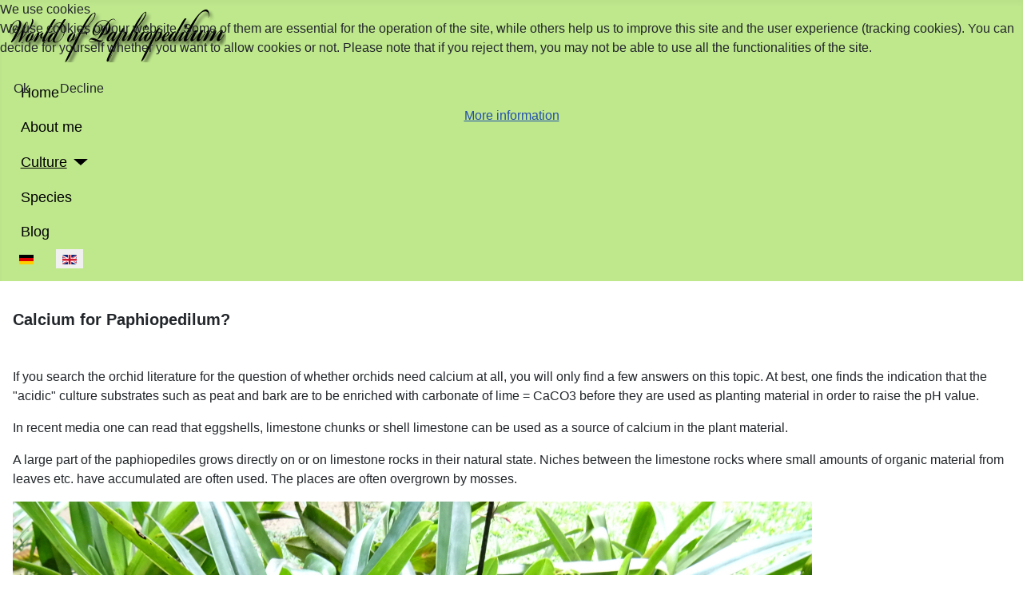

--- FILE ---
content_type: text/html; charset=utf-8
request_url: http://paphs.de/en/culture/lime-for-paphiopedilum
body_size: 6840
content:
<!DOCTYPE html>
<html lang="en-gb" dir="ltr">

<head>
<script type="text/javascript">  (function(){    function blockCookies(disableCookies, disableLocal, disableSession){    if(disableCookies == 1){    if(!document.__defineGetter__){    Object.defineProperty(document, 'cookie',{    get: function(){ return ''; },    set: function(){ return true;}    });    }else{    var oldSetter = document.__lookupSetter__('cookie');    if(oldSetter) {    Object.defineProperty(document, 'cookie', {    get: function(){ return ''; },    set: function(v){    if(v.match(/reDimCookieHint\=/) || v.match(/594d1a31ea13998a9aed2bca09282d96\=/)) {    oldSetter.call(document, v);    }    return true;    }    });    }    }    var cookies = document.cookie.split(';');    for (var i = 0; i < cookies.length; i++) {    var cookie = cookies[i];    var pos = cookie.indexOf('=');    var name = '';    if(pos > -1){    name = cookie.substr(0, pos);    }else{    name = cookie;    }    if(name.match(/reDimCookieHint/)) {    document.cookie = name + '=; expires=Thu, 01 Jan 1970 00:00:00 GMT';    }    }    }    if(disableLocal == 1){    window.localStorage.clear();    window.localStorage.__proto__ = Object.create(window.Storage.prototype);    window.localStorage.__proto__.setItem = function(){ return undefined; };    }    if(disableSession == 1){    window.sessionStorage.clear();    window.sessionStorage.__proto__ = Object.create(window.Storage.prototype);    window.sessionStorage.__proto__.setItem = function(){ return undefined; };    }    }    blockCookies(1,1,1);    }());    </script>


    <meta charset="utf-8">
	<meta name="author" content="Uwe Mittrach">
	<meta name="viewport" content="width=device-width, initial-scale=1">
	<meta name="generator" content="Joomla! - Open Source Content Management">
	<title>Lime for paphiopedilum?</title>
	<link href="http://paphs.de/de/kultur/kalk-fuer-paphiopedilum" rel="alternate" hreflang="de-DE">
	<link href="http://paphs.de/en/culture/lime-for-paphiopedilum" rel="alternate" hreflang="en-GB">
	<link href="/media/system/images/joomla-favicon.svg" rel="icon" type="image/svg+xml">
	<link href="/media/system/images/favicon.ico" rel="alternate icon" type="image/vnd.microsoft.icon">
	<link href="/media/system/images/joomla-favicon-pinned.svg" rel="mask-icon" color="#000">

    <link href="/media/system/css/joomla-fontawesome.min.css?678dda777028c5b285af36ab8d77983b" rel="lazy-stylesheet" /><noscript><link href="/media/system/css/joomla-fontawesome.min.css?678dda777028c5b285af36ab8d77983b" rel="stylesheet" /></noscript>
	<link href="/media/templates/site/cassiopeia/css/template.min.css?678dda777028c5b285af36ab8d77983b" rel="stylesheet" />
	<link href="/media/templates/site/cassiopeia/css/global/colors_standard.min.css?678dda777028c5b285af36ab8d77983b" rel="stylesheet" />
	<link href="/media/mod_languages/css/template.min.css?678dda777028c5b285af36ab8d77983b" rel="stylesheet" />
	<link href="/media/templates/site/cassiopeia/css/vendor/joomla-custom-elements/joomla-alert.min.css?0.2.0" rel="stylesheet" />
	<link href="/plugins/system/cookiehint/css/redimstyle.css?678dda777028c5b285af36ab8d77983b" rel="stylesheet" />
	<link href="/media/templates/site/cassiopeia/css/user.css?678dda777028c5b285af36ab8d77983b" rel="stylesheet" />
	<style>:root {
		--hue: 214;
		--template-bg-light: #f0f4fb;
		--template-text-dark: #495057;
		--template-text-light: #ffffff;
		--template-link-color: var(--link-color);
		--template-special-color: #001B4C;
		
	}</style>
	<style>#redim-cookiehint-top {position: fixed; z-index: 99990; left: 0px; right: 0px; top: 0px; bottom: auto !important;}</style>

    <script src="/media/vendor/metismenujs/js/metismenujs.min.js?1.4.0" defer></script>
	<script src="/media/templates/site/cassiopeia/js/mod_menu/menu-metismenu.min.js?678dda777028c5b285af36ab8d77983b" defer></script>
	<script type="application/json" class="joomla-script-options new">{"joomla.jtext":{"ERROR":"Error","MESSAGE":"Message","NOTICE":"Notice","WARNING":"Warning","JCLOSE":"Close","JOK":"OK","JOPEN":"Open"},"system.paths":{"root":"","rootFull":"http:\/\/paphs.de\/","base":"","baseFull":"http:\/\/paphs.de\/"},"csrf.token":"3fb8669a5e533a95de3381806ff265c1"}</script>
	<script src="/media/system/js/core.min.js?37ffe4186289eba9c5df81bea44080aff77b9684"></script>
	<script src="/media/templates/site/cassiopeia/js/template.min.js?678dda777028c5b285af36ab8d77983b" defer></script>
	<script src="/media/system/js/messages-es5.min.js?c29829fd2432533d05b15b771f86c6637708bd9d" nomodule defer></script>
	<script src="/media/system/js/messages.min.js?7f7aa28ac8e8d42145850e8b45b3bc82ff9a6411" type="module"></script>
	<link href="http://paphs.de/de/kultur/kalk-fuer-paphiopedilum" rel="alternate" hreflang="x-default">

</head>

<body class="site com_content wrapper-static view-article no-layout no-task itemid-180">
    <header class="header container-header full-width position-sticky sticky-top">

        
        
        
                    <div class="grid-child container-nav">
                                    
<div id="mod-custom139" class="mod-custom custom">
    <p><a href="/index.php/de/"><img src="/images/Logo-gerade1.png" width="275" height="70" loading="lazy" data-path="local-images:/Logo-gerade1.png" /></a></p></div>
<ul class="mod-menu mod-menu_dropdown-metismenu metismenu mod-list ">
<li class="metismenu-item item-104 level-1 default"><a href="/en/" >Home</a></li><li class="metismenu-item item-160 level-1"><a href="/en/about-me" >About me</a></li><li class="metismenu-item item-163 level-1 active deeper parent"><a href="/en/culture" >Culture</a><button class="mm-collapsed mm-toggler mm-toggler-link" aria-haspopup="true" aria-expanded="false" aria-label="Culture"></button><ul class="mm-collapse"><li class="metismenu-item item-250 level-2"><a href="/en/culture/a-new-plant-material-for-paphs-2" >A &quot;new&quot; plant material for Paphs.? (2)</a></li><li class="metismenu-item item-164 level-2"><a href="/en/culture/orchids-in-nature" >Orchids in Nature</a></li><li class="metismenu-item item-173 level-2"><a href="/en/culture/water-and-fertilizer" >Water and Fertilizer</a></li><li class="metismenu-item item-176 level-2"><a href="/en/culture/semi-hydroponic-orchids" >Semi-hydroponic orchids</a></li><li class="metismenu-item item-178 level-2"><a href="/en/culture/neem-oil-against-pests" >neem oil against pests</a></li><li class="metismenu-item item-180 level-2 current active"><a href="/en/culture/lime-for-paphiopedilum" aria-current="page">Lime for paphiopedilum?</a></li><li class="metismenu-item item-182 level-2"><a href="/en/culture/doping-for-orchids" >Doping for Orchids?</a></li><li class="metismenu-item item-233 level-2"><a href="/en/culture/what-do-orchids-eat" >What do Orchids &quot;eat&quot;?</a></li><li class="metismenu-item item-235 level-2"><a href="/en/culture/theory-and-practice-part-1" >Theory and practice part 1</a></li><li class="metismenu-item item-242 level-2"><a href="/en/culture/theory-und-practice-part-2" >Theory and practice Part 2</a></li><li class="metismenu-item item-244 level-2"><a href="/en/culture/theory-and-practice-part-3-2" >Theory and practice Part 3</a></li><li class="metismenu-item item-246 level-2"><a href="/en/culture/theory-and-practice-part-4-2" >Theory and practice Part 4 </a></li><li class="metismenu-item item-248 level-2"><a href="/en/culture/what-orchid-roots-tell-us" >What orchid roots tell us</a></li><li class="metismenu-item item-252 level-2"><a href="/en/culture/the-right-fertilizer-for-our-or-chids" >The &quot;right&quot; fertilizer for our or chids</a></li></ul></li><li class="metismenu-item item-165 level-1"><a href="/en/species" >Species</a></li><li class="metismenu-item item-166 level-1"><a href="/en/blog" >Blog</a></li></ul>
<div class="mod-languages">
    <p class="visually-hidden" id="language_picker_des_137">Select your language</p>


    <ul aria-labelledby="language_picker_des_137" class="mod-languages__list lang-inline">

                                <li>
                <a  href="/de/kultur/kalk-fuer-paphiopedilum">
                                                                        <img title="Deutsch (Deutschland)" src="/media/mod_languages/images/de_de.gif" alt="Deutsch (Deutschland)">                                                            </a>
            </li>
                                                    <li class="lang-active">
                <a aria-current="true"  href="http://paphs.de/en/culture/lime-for-paphiopedilum">
                                                                        <img title="English (United Kingdom)" src="/media/mod_languages/images/en_gb.gif" alt="English (United Kingdom)">                                                            </a>
            </li>
                </ul>

</div>

                                            </div>
            </header>

    <div class="site-grid">
        
        
        
        
        <div class="grid-child container-component">
            
            
            <div id="system-message-container" aria-live="polite"></div>

            <main>
            <div class="com-content-article item-page" itemscope itemtype="https://schema.org/Article">
    <meta itemprop="inLanguage" content="en-GB">
    
    
        
        
    
    
        
                                                <div itemprop="articleBody" class="com-content-article__body">
        <h5>Calcium for Paphiopedilum?</h5>
<p> </p>
<p>If you search the orchid literature for the question of whether orchids need calcium at all, you will only find a few answers on this topic. At best, one finds the indication that the "acidic" culture substrates such as peat and bark are to be enriched with carbonate of lime = CaCO3 before they are used as planting material in order to raise the pH value.</p>
<p>In recent media one can read that eggshells, limestone chunks or shell limestone can be used as a source of calcium in the plant material.</p>
<p>A large part of the paphiopediles grows directly on or on limestone rocks in their natural state. Niches between the limestone rocks where small amounts of organic material from leaves etc. have accumulated are often used. The places are often overgrown by mosses.</p>
<p><img src="/images/Bilder/Paph_1200.jpg" width="1000" height="680" loading="lazy" data-path="local-images:/Bilder/Paph_1200.jpg" /></p>
<p>The daily rain washes fine dust particles from the limestone rock and thus also calcium carbonate and other organic components to the site of the lady's slipper. The pH value is neutralized in this way.</p>
<p><img src="/images/Bilder/Paph1_450.jpg" width="502" height="377" loading="lazy" data-path="local-images:/Bilder/Paph1_450.jpg" />   <img src="/images/Bilder/Paph2_450.jpg" width="450" height="379" loading="lazy" data-path="local-images:/Bilder/Paph2_450.jpg" /></p>
<p>Soil samples from these locations mostly show a pH between 6 and 7 and mostly have higher values of calcium.</p>
<p>The ratios of the nutrient elements of analyzed paphiopediles from natural locations show a different ratio than that of the vast majority of fertilizers:</p>
<p><strong>Nitrogen &gt; Calcium &gt; Magnesium &gt; Potassium &gt; Phosphorus &gt; Sodium</strong></p>
<p>These approximate values are found in seaweed, river algae and peat moss, right down to the trees and shrubs of the rainforest.</p>
<p><img src="/images/Bilder/Paph3_450.jpg" width="450" height="338" loading="lazy" data-path="local-images:/Bilder/Paph3_450.jpg" />   <img src="/images/Bilder/Paph5_450.jpg" width="450" height="338" loading="lazy" data-path="local-images:/Bilder/Paph5_450.jpg" /></p>
<p>Modern plant breeding regards calcium as a vital nutrient. Calcium deficiency could be one of the main reasons for the loss of plants and paphiopedils.</p>
<p>The supply of calcium to plants often causes relatively great difficulties. One of the reasons is that commercial fertilizers usually do not contain calcium. This is because calcium combines with phosphate and sulfate in the fertilizer solution to form a salt that is difficult to dissolve and collects at the bottom of the solution and is therefore no longer available to the plants.</p>
<p>Calcareous tap water is often recommended as an alternative for supplying the plant with calcium. The calcium in tap water is bound as hydrogen carbonate and is therefore hardly accessible to the plant and cannot be used as a source of calcium.</p>
<p>When the tap water evaporates, a white-grey coating (also on the plant matter) remains, also known as scale.</p>
<p>So it is not a good idea to water the orchids with hard tap water. The roots literally "calcify" and are no longer able to absorb water and nutrients.</p>
<p>Another alternative for supplying the lady's slipper with calcium is often seen in the so-called "liming" of the substrate. <strong>However, it serves less to supply the plants with calcium than to adjust the pH value in the substrate.</strong></p>
<p>If the pH value is too low and there is increasing acidification (at pH value &lt; 5), root growth is inhibited, combined with unfavorable availability of nutrients. The result is poorer growth and flowering up to the total loss of the roots or the entire plant.</p>
<p>For this reason, substrates for Paphiopedilum are provided with about 5 grams of carbonate of lime (CaCO3) before use. Furthermore, a so-called <strong>maintenance liming</strong> should be carried out regularly every two to three months to keep the pH value in the substrate at approx. 5.5 to 6.5 to keep in the substrate. For this purpose, about 3 grams of calcium carbonate are sprinkled onto an 8 cm pot. After that, it should only be poured or, better still, sprayed carefully, so that the CaCO3 is easily slurried into the plant material. If you pour too hard and penetratingly, the lime will be washed out immediately.</p>
<p>The additives to the substrate mentioned at the beginning, such as egg shells, chunks of lime or shell lime, cannot provide the desired buffer effect for the plant material - the lime solubility of these additives is more likely to be in the range of years!</p>
<p> </p>
<p>Calcium is easily soluble as calcium chloride or calcium nitrate - in this form, preferably as calcium nitrate, the plant can be supplied with sufficient calcium.</p>
<p>It is therefore advisable to regularly fertilize your Paphios with calcium nitrate (lime nitrate). In professional horticulture, calcinite from the company Yara is mainly used - which is used alternately with complete fertilizers. Calcinit contains 15.5% total nitrogen (including 14.4% nitric nitrogen and 1.1% ammonium nitrogen) and 26% calcium oxide. This formulation ensures a pH of just over 6.</p>
<p>Never mix calcinit with "normal" fertilizers - the calcium would bind with phosphate and precipitate as a source of calcium.</p>
<p>From a few paphs. is known to grow in rather acidic moss. For example, Paph. victoria-mariae grow in moss at pH 4.5. However, since we are getting fewer and fewer plants from nature and a large part of the lady's slipper from captive breeding has become accustomed to calcium in the nutrient medium, we can cultivate all Paphios as described here.</p>
<p> </p>
<p>Conclusion:</p>
<p><strong>An optimal supply of calcium to the Paphios ensures good root and plant growth with a good immune defense against bacteria and pests.</strong></p>
<p><strong>The substrate should be buffered with calcium carbonate powder every two to three months.</strong></p>
<p><strong>The plants should be watered every four weeks with 0.1 - 0.2 g Calcinit/litre to avoid calcium depletion.</strong></p>
<p> </p>
<p>With these cultural measures, the cultural weakness of some Paphio species can be significantly improved!</p>     </div>

        
                                        </div>

            </main>
            
        </div>

        
        
            </div>

        <footer class="container-footer footer full-width">
        <div class="grid-child">
            
<div id="mod-custom112" class="mod-custom custom">
    <p><img src="/images/Logo-gerade.png" width="276" height="94" loading="lazy" data-path="local-images:/Logo-gerade.png" /></p>
<p><span style="color: #000000;">D 30938 Burgwedel</span></p>
<p><span style="color: #bf0d5e;"><span style="color: #e31b6b;"><strong>eMail:</strong></span> <a href="/de/kontakt">Paphiopedilum.World@gmail.com</a></span></p></div>
<ul class="mod-articleslatest latestnews mod-list">
    <li itemscope itemtype="https://schema.org/Article">
        <a href="/en/culture/theory-and-practice-part-4-2" itemprop="url">
            <span itemprop="name">
                Theory and practice Part 4 (2)            </span>
        </a>
    </li>
    <li itemscope itemtype="https://schema.org/Article">
        <a href="/en/culture/theory-and-practice-part-3-2" itemprop="url">
            <span itemprop="name">
                Theory and practice Part 3             </span>
        </a>
    </li>
    <li itemscope itemtype="https://schema.org/Article">
        <a href="/en/culture/theory-und-practice-part-2" itemprop="url">
            <span itemprop="name">
                theory and practice part 2 (2)            </span>
        </a>
    </li>
    <li itemscope itemtype="https://schema.org/Article">
        <a href="/en/culture/theory-and-practice-part-1" itemprop="url">
            <span itemprop="name">
                Theory and practice part 1            </span>
        </a>
    </li>
    <li itemscope itemtype="https://schema.org/Article">
        <a href="/en/culture/neem-oil-against-pests" itemprop="url">
            <span itemprop="name">
                neem oil against pests            </span>
        </a>
    </li>
</ul>
<ul class="mod-articlescategory category-module mod-list">
                    <li>
                                    <a href="/en/blog/paph-appletonianum-vs-paph-wolterianum-2" class="mod-articles-category-title ">Paph. appletonianum vs Paph. wolterianum (2)</a>    
    
    
    
    
    
    
    </li>
<li>
                                    <a href="/en/blog/its-floweringtime-for-paph-insigne-2" class="mod-articles-category-title ">It's flowering time from Paph. insigne (2)</a>    
    
    
    
    
    
    
    </li>
<li>
                                    <a href="/en/blog/es-ist-bluetezeit-fuer-paph-gratrixianum-2" class="mod-articles-category-title ">It's flowering time from  Paph. gratrixianum (2)</a>    
    
    
    
    
    
    
    </li>
<li>
                                    <a href="/en/blog/paph-bundtii-2" class="mod-articles-category-title ">Paph. bundtii (2)</a>    
    
    
    
    
    
    
    </li>
<li>
                                    <a href="/en/blog/was-blueht-denn-da-2" class="mod-articles-category-title ">What is blooming there?(2)</a>    
    
    
    
    
    
    
    </li>
<li>
                                    <a href="/en/blog/am-standort-von-phal-violacea-2" class="mod-articles-category-title ">At the location of Phal. violacea (2)</a>    
    
    
    
    
    
    
    </li>
    </ul>

        </div>
    </footer>
    
            <a href="#top" id="back-top" class="back-to-top-link" aria-label="Back to Top">
            <span class="icon-arrow-up icon-fw" aria-hidden="true"></span>
        </a>
    
    

<script type="text/javascript">   function cookiehintsubmitnoc(obj) {     if (confirm("A refusal will affect the functions of the website. Do you really want to decline?")) {       document.cookie = 'reDimCookieHint=-1; expires=0; path=/';       cookiehintfadeOut(document.getElementById('redim-cookiehint-top'));       return true;     } else {       return false;     }   } </script> <div id="redim-cookiehint-top">   <div id="redim-cookiehint">     <div class="cookiehead">       <span class="headline">We use cookies</span>     </div>     <div class="cookiecontent">   <p>We use cookies on our website. Some of them are essential for the operation of the site, while others help us to improve this site and the user experience (tracking cookies). You can decide for yourself whether you want to allow cookies or not. Please note that if you reject them, you may not be able to use all the functionalities of the site.</p>    </div>     <div class="cookiebuttons">       <a id="cookiehintsubmit" onclick="return cookiehintsubmit(this);" href="http://paphs.de/en/culture/lime-for-paphiopedilum?rCH=2"         class="btn">Ok</a>           <a id="cookiehintsubmitno" onclick="return cookiehintsubmitnoc(this);" href="http://paphs.de/en/culture/lime-for-paphiopedilum?rCH=-2"           class="btn">Decline</a>          <div class="text-center" id="cookiehintinfo">              <a target="_self" href="/datenschutz">More information</a>                     </div>      </div>     <div class="clr"></div>   </div> </div>     <script type="text/javascript">        if (!navigator.cookieEnabled) {         document.addEventListener("DOMContentLoaded", function (event) {           document.getElementById('redim-cookiehint-top').remove();         });       }        function cookiehintfadeOut(el) {         el.style.opacity = 1;         (function fade() {           if ((el.style.opacity -= .1) < 0) {             el.style.display = "none";           } else {             requestAnimationFrame(fade);           }         })();       }             function cookiehintsubmit(obj) {         document.cookie = 'reDimCookieHint=1; expires=Thu, 21 Jan 2027 23:59:59 GMT;; path=/';         cookiehintfadeOut(document.getElementById('redim-cookiehint-top'));         return true;       }        function cookiehintsubmitno(obj) {         document.cookie = 'reDimCookieHint=-1; expires=0; path=/';         cookiehintfadeOut(document.getElementById('redim-cookiehint-top'));         return true;       }     </script>     
</body>
</html>


--- FILE ---
content_type: text/css
request_url: http://paphs.de/media/templates/site/cassiopeia/css/user.css?678dda777028c5b285af36ab8d77983b
body_size: 445
content:
.container-header { position: relative; z-index: 10; margin-bottom: 20px; background-color: #BEF781; background-image: linear-gradient(135deg, #BFE88D 0%, #BFE88D 100%); box-shadow: 0 5px 5px rgba(0, 0, 0, 0.03) inset; }

background-color: #80FF00;

.footer-lr-outer .uk-float-left {background:#FF0000}
.footer-lr-outer .uk-float-right{background:#FF3300}

:root {
  --cassiopeia-color-primary: #BFE88D;
  --cassiopeia-color-link: #30638d;
  --cassiopeia-color-hover: #BFE88D;
}

.container-header .mod-menu {
   color: #000000;
   padding: 0;
}


.footer a:link, .footer a:visited {
  color: #000;
  font-size: 18px;
}

.uk-subnav li a:hover {
  color: #0000FF;
  font-size: 18px;
}

div#centernav {
	/* margin: 0 auto !important; */
	margin: 0;
	display: table !important;
	display: block;
	text-align: right;
    float: right;
}